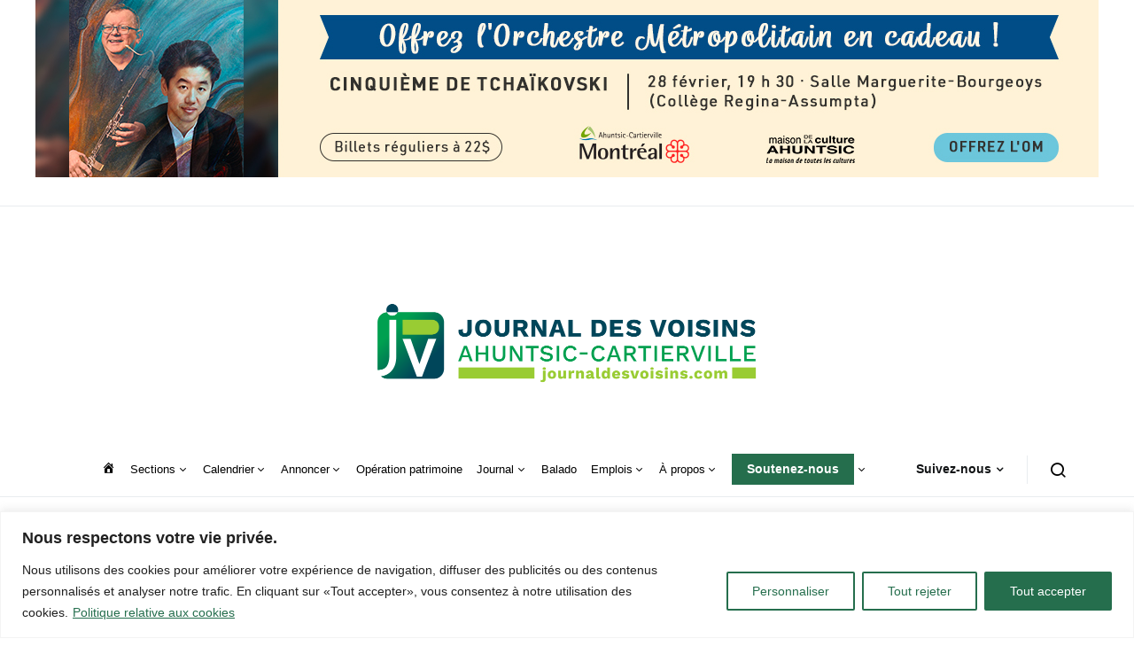

--- FILE ---
content_type: application/javascript; charset=UTF-8
request_url: https://www4.smartadserver.com/genericpost
body_size: 3745
content:
/*_hs_*/;var sas = sas || {};
if(sas && sas.events && sas.events.fire && typeof sas.events.fire === "function" )
        sas.events.fire("ad", { tagId: "sas_13386", formatId: 13386 }, "sas_13386");;/*_hs_*/(()=>{"use strict";var t={4888:(t,e)=>{Object.defineProperty(e,"__esModule",{value:!0}),e.LoadManager=void 0;class s{constructor(){this.scripts=new Map,this.callbacks=[]}static getUrls(t){const e=window.sas,s="string"==typeof t?[t]:t,a=e.utils.cdns[location.protocol]||e.utils.cdns["https:"]||"https://ced-ns.sascdn.com";return s.map(t=>a.replace(/\/+$/,"")+"/"+t.replace(/^\/+/,""))}static loadLink(t){const e=document.createElement("link");e.rel="stylesheet",e.href=t,document.head.appendChild(e)}static loadLinkCdn(t){s.getUrls(t).forEach(s.loadLink)}loadScriptCdn(t,e){const a=s.getUrls(t);for(const t of a){let e=this.scripts.get(t);e||(e={url:t,loaded:!1},this.scripts.set(t,e),this.loadScript(e))}(null==e?void 0:e.onLoad)&&(this.callbacks.push({called:!1,dependencies:a,function:e.onLoad}),this.executeCallbacks())}onScriptLoad(t){t.loaded=!0,this.executeCallbacks()}loadScript(t){const e=document.currentScript,s=document.createElement("script");s.onload=()=>this.onScriptLoad(t),s.src=t.url,e?(e.insertAdjacentElement("afterend",s),window.sas.currentScript=e):document.head.appendChild(s)}executeCallbacks(){this.callbacks.forEach(t=>{!t.called&&t.dependencies.every(t=>{var e;return null===(e=this.scripts.get(t))||void 0===e?void 0:e.loaded})&&(t.called=!0,t.function())}),this.callbacks=this.callbacks.filter(t=>!t.called)}}e.LoadManager=s}},e={};function s(a){var c=e[a];if(void 0!==c)return c.exports;var l=e[a]={exports:{}};return t[a](l,l.exports,s),l.exports}(()=>{const t=s(4888);window.sas=window.sas||{};const e=window.sas;e.utils=e.utils||{},e.utils.cdns=e.utils.cdns||{},e.utils._callbacks=e.utils._callbacks||{},e.events=e.events||{};const a=e.utils.loadManager||new t.LoadManager;e.utils.loadManager=a,e.utils.loadScriptCdn=a.loadScriptCdn.bind(a),e.utils.loadLinkCdn=t.LoadManager.loadLinkCdn})()})();

(function(sas) {
	var config = {
		insertionId: Number(12984673),
		pageId: '913880',
		pgDomain: 'https%3a%2f%2fjournaldesvoisins.com',
		sessionId: new Date().getTime(),
		baseActionUrl: 'https://use2.smartadserver.com/track/action?siteid=156704&fmtid=13386&pid=913880&iid=12984673&sid=5194154960&scriptid=99340&opid=6db68e5c-1914-4020-974a-bc6ff7e905bb&opdt=1766308585535&bldv=14512&srcfn=diff&reqid=33852790-bfa9-4310-8156-5c02c4cb0fed&reqdt=1766308585538&oppid=6db68e5c-1914-4020-974a-bc6ff7e905bb&gdpr=0',
		formatId: Number(13386),
		tagId: 'sas_13386',
		oba: Number(0),
		isAsync: window.sas_ajax || true,
		customScript: String(''),
		filePath: (document.location.protocol == 'https:' ? 'https://ced-ns.sascdn.com' : 'http://ced-ns.sascdn.com') + '/diff/templates/',
		creativeFeedback: Boolean(1),
		dsa: String(''),
		creative: {
			id: Number(41282650),
			url: 'https://creatives.sascdn.com/diff/480/advertiser/354628/amecq_970_34ab75c9-4922-4e0e-a06e-23aad7f2308a.png',
			type: Number(1),
			width: Number(('970' === '100%') ? 0 : '970'),
			height: Number(('250' === '100%') ? 0 : '250'),
			clickUrl: 'https://use2.smartadserver.com/click?imgid=41282650&insid=12984673&pgid=913880&fmtid=13386&ckid=1909541799180782813&uii=8581405274832687544&acd=1766308585533&tmstp=5194154960&tgt=%24dt%3d1t%3b%24dma%3d535&systgt=%24qc%3d4787745%3b%24ql%3dHigh%3b%24qpc%3d43201%3b%24qpc%3d43*%3b%24qpc%3d432*%3b%24qpc%3d4320*%3b%24qpc%3d43201*%3b%24qt%3d152_2192_12416t%3b%24dma%3d535%3b%24qo%3d6%3b%24b%3d16999%3b%24o%3d12100%3b%24sw%3d1280%3b%24sh%3d600&envtype=0&imptype=0&gdpr=0&pgDomain=https%3a%2f%2fjournaldesvoisins.com%2ftag%2fapciq%2f&cappid=1909541799180782813&scriptid=99340&opid=6db68e5c-1914-4020-974a-bc6ff7e905bb&opdt=1766308585535&bldv=14512&srcfn=diff&reqid=33852790-bfa9-4310-8156-5c02c4cb0fed&reqdt=1766308585538&oppid=6db68e5c-1914-4020-974a-bc6ff7e905bb&eqs=be858c467d6b0cd05ee912f833942f608ed84d19&go=https%3a%2f%2famecq.ca%2f',
			clickUrlArray: ["https://use2.smartadserver.com/click?imgid=41282650&insid=12984673&pgid=913880&fmtid=13386&ckid=1909541799180782813&uii=8581405274832687544&acd=1766308585533&tmstp=5194154960&tgt=%24dt%3d1t%3b%24dma%3d535&systgt=%24qc%3d4787745%3b%24ql%3dHigh%3b%24qpc%3d43201%3b%24qpc%3d43*%3b%24qpc%3d432*%3b%24qpc%3d4320*%3b%24qpc%3d43201*%3b%24qt%3d152_2192_12416t%3b%24dma%3d535%3b%24qo%3d6%3b%24b%3d16999%3b%24o%3d12100%3b%24sw%3d1280%3b%24sh%3d600&envtype=0&imptype=0&gdpr=0&pgDomain=https%3a%2f%2fjournaldesvoisins.com%2ftag%2fapciq%2f&cappid=1909541799180782813&scriptid=99340&opid=6db68e5c-1914-4020-974a-bc6ff7e905bb&opdt=1766308585535&bldv=14512&srcfn=diff&reqid=33852790-bfa9-4310-8156-5c02c4cb0fed&reqdt=1766308585538&oppid=6db68e5c-1914-4020-974a-bc6ff7e905bb&eqs=be858c467d6b0cd05ee912f833942f608ed84d19&go=https%3a%2f%2famecq.ca%2f"],
			oryginalClickUrl: 'https://amecq.ca/',
			clickTarget: !0 ? '_blank' : '',
			agencyCode: String(''),
			creativeCountPixelUrl: 'https://use2.smartadserver.com/h/aip?uii=8581405274832687544&tmstp=5194154960&ckid=1909541799180782813&systgt=%24qc%3d4787745%3b%24ql%3dHigh%3b%24qpc%3d43201%3b%24qpc%3d43*%3b%24qpc%3d432*%3b%24qpc%3d4320*%3b%24qpc%3d43201*%3b%24qt%3d152_2192_12416t%3b%24dma%3d535%3b%24qo%3d6%3b%24b%3d16999%3b%24o%3d12100%3b%24sw%3d1280%3b%24sh%3d600&acd=1766308585533&envtype=0&siteid=156704&tgt=%24dt%3d1t%3b%24dma%3d535&gdpr=0&opid=6db68e5c-1914-4020-974a-bc6ff7e905bb&opdt=1766308585535&bldv=14512&srcfn=diff&reqid=33852790-bfa9-4310-8156-5c02c4cb0fed&reqdt=1766308585538&oppid=6db68e5c-1914-4020-974a-bc6ff7e905bb&visit=S&statid=16&imptype=0&intgtype=0&pgDomain=https%3a%2f%2fjournaldesvoisins.com%2ftag%2fapciq%2f&cappid=1909541799180782813&capp=0&mcrdbt=0&insid=12984673&imgid=41282650&pgid=913880&fmtid=13386&isLazy=0&scriptid=99340',
			creativeClickCountPixelUrl: 41282650 ? 'https://use2.smartadserver.com/h/cp?imgid=41282650&insid=12984673&pgid=913880&fmtid=13386&ckid=1909541799180782813&uii=8581405274832687544&acd=1766308585533&tmstp=5194154960&tgt=%24dt%3d1t%3b%24dma%3d535&systgt=%24qc%3d4787745%3b%24ql%3dHigh%3b%24qpc%3d43201%3b%24qpc%3d43*%3b%24qpc%3d432*%3b%24qpc%3d4320*%3b%24qpc%3d43201*%3b%24qt%3d152_2192_12416t%3b%24dma%3d535%3b%24qo%3d6%3b%24b%3d16999%3b%24o%3d12100%3b%24sw%3d1280%3b%24sh%3d600&envtype=0&imptype=0&gdpr=0&pgDomain=https%3a%2f%2fjournaldesvoisins.com%2ftag%2fapciq%2f&cappid=1909541799180782813&scriptid=99340&opid=6db68e5c-1914-4020-974a-bc6ff7e905bb&opdt=1766308585535&bldv=14512&srcfn=diff&reqid=33852790-bfa9-4310-8156-5c02c4cb0fed&reqdt=1766308585538&oppid=6db68e5c-1914-4020-974a-bc6ff7e905bb&eqs=be858c467d6b0cd05ee912f833942f608ed84d19' : 'https://use2.smartadserver.com/h/micp?imgid=0&insid=12984673&pgid=913880&fmtid=13386&ckid=1909541799180782813&uii=8581405274832687544&acd=1766308585533&tmstp=5194154960&tgt=%24dt%3d1t%3b%24dma%3d535&systgt=%24qc%3d4787745%3b%24ql%3dHigh%3b%24qpc%3d43201%3b%24qpc%3d43*%3b%24qpc%3d432*%3b%24qpc%3d4320*%3b%24qpc%3d43201*%3b%24qt%3d152_2192_12416t%3b%24dma%3d535%3b%24qo%3d6%3b%24b%3d16999%3b%24o%3d12100%3b%24sw%3d1280%3b%24sh%3d600&envtype=0&imptype=0&gdpr=0&pgDomain=https%3a%2f%2fjournaldesvoisins.com%2ftag%2fapciq%2f&cappid=1909541799180782813&scriptid=99340&opid=6db68e5c-1914-4020-974a-bc6ff7e905bb&opdt=1766308585535&bldv=14512&srcfn=diff&reqid=33852790-bfa9-4310-8156-5c02c4cb0fed&reqdt=1766308585538&oppid=6db68e5c-1914-4020-974a-bc6ff7e905bb&eqs=be858c467d6b0cd05ee912f833942f608ed84d19',
			safeFrame: Boolean(0)
		},
		statisticTracking: {
			viewcount:'https://use2.smartadserver.com/track/action?siteid=156704&fmtid=13386&pid=913880&iid=12984673&sid=5194154960&scriptid=99340&opid=6db68e5c-1914-4020-974a-bc6ff7e905bb&opdt=1766308585535&bldv=14512&srcfn=diff&reqid=33852790-bfa9-4310-8156-5c02c4cb0fed&reqdt=1766308585538&oppid=6db68e5c-1914-4020-974a-bc6ff7e905bb&gdpr=0&key=viewcount&num1=0&num3=&cid=41282650&pgDomain=https%3a%2f%2fjournaldesvoisins.com%2ftag%2fapciq%2f&imptype=0&envtype=0'
		}
	};
	sas.utils.cdns['http:'] = 'http://ced-ns.sascdn.com';
	sas.utils.cdns['https:'] = 'https://ced-ns.sascdn.com';
	sas.utils.loadScriptCdn('/diff/templates/ts/dist/banner/sas-banner-1.13.js', {
		async: config.isAsync, onLoad: function() {
			newObj12984673 = new Banner(config);
			newObj12984673.init();
		}
	});
})(window.sas);

--- FILE ---
content_type: application/javascript; charset=UTF-8
request_url: https://www4.smartadserver.com/genericpost
body_size: 3746
content:
/*_hs_*/;var sas = sas || {};
if(sas && sas.events && sas.events.fire && typeof sas.events.fire === "function" )
        sas.events.fire("ad", { tagId: "sas_62279", formatId: 62279 }, "sas_62279");;/*_hs_*/(()=>{"use strict";var t={4888:(t,e)=>{Object.defineProperty(e,"__esModule",{value:!0}),e.LoadManager=void 0;class s{constructor(){this.scripts=new Map,this.callbacks=[]}static getUrls(t){const e=window.sas,s="string"==typeof t?[t]:t,a=e.utils.cdns[location.protocol]||e.utils.cdns["https:"]||"https://ced-ns.sascdn.com";return s.map(t=>a.replace(/\/+$/,"")+"/"+t.replace(/^\/+/,""))}static loadLink(t){const e=document.createElement("link");e.rel="stylesheet",e.href=t,document.head.appendChild(e)}static loadLinkCdn(t){s.getUrls(t).forEach(s.loadLink)}loadScriptCdn(t,e){const a=s.getUrls(t);for(const t of a){let e=this.scripts.get(t);e||(e={url:t,loaded:!1},this.scripts.set(t,e),this.loadScript(e))}(null==e?void 0:e.onLoad)&&(this.callbacks.push({called:!1,dependencies:a,function:e.onLoad}),this.executeCallbacks())}onScriptLoad(t){t.loaded=!0,this.executeCallbacks()}loadScript(t){const e=document.currentScript,s=document.createElement("script");s.onload=()=>this.onScriptLoad(t),s.src=t.url,e?(e.insertAdjacentElement("afterend",s),window.sas.currentScript=e):document.head.appendChild(s)}executeCallbacks(){this.callbacks.forEach(t=>{!t.called&&t.dependencies.every(t=>{var e;return null===(e=this.scripts.get(t))||void 0===e?void 0:e.loaded})&&(t.called=!0,t.function())}),this.callbacks=this.callbacks.filter(t=>!t.called)}}e.LoadManager=s}},e={};function s(a){var c=e[a];if(void 0!==c)return c.exports;var l=e[a]={exports:{}};return t[a](l,l.exports,s),l.exports}(()=>{const t=s(4888);window.sas=window.sas||{};const e=window.sas;e.utils=e.utils||{},e.utils.cdns=e.utils.cdns||{},e.utils._callbacks=e.utils._callbacks||{},e.events=e.events||{};const a=e.utils.loadManager||new t.LoadManager;e.utils.loadManager=a,e.utils.loadScriptCdn=a.loadScriptCdn.bind(a),e.utils.loadLinkCdn=t.LoadManager.loadLinkCdn})()})();

(function(sas) {
	var config = {
		insertionId: Number(12106427),
		pageId: '913880',
		pgDomain: 'https%3a%2f%2fjournaldesvoisins.com',
		sessionId: new Date().getTime(),
		baseActionUrl: 'https://use2.smartadserver.com/track/action?siteid=156704&fmtid=62279&pid=913880&iid=12106427&sid=5194154960&scriptid=99340&opid=5cfbb084-db13-4bf9-b4b8-0a841c02214c&opdt=1766308585533&bldv=14512&srcfn=diff&reqid=b53d6ca4-d25c-4c07-921f-c4bfa3a87997&reqdt=1766308585535&oppid=5cfbb084-db13-4bf9-b4b8-0a841c02214c&gdpr=0',
		formatId: Number(62279),
		tagId: 'sas_62279',
		oba: Number(0),
		isAsync: window.sas_ajax || true,
		customScript: String(''),
		filePath: (document.location.protocol == 'https:' ? 'https://ced-ns.sascdn.com' : 'http://ced-ns.sascdn.com') + '/diff/templates/',
		creativeFeedback: Boolean(1),
		dsa: String(''),
		creative: {
			id: Number(31997054),
			url: 'https://creatives.sascdn.com/diff/480/advertiser/354628/AMECQ_300x600_1993f0c6-694d-4d4a-9823-992f94197bfc.png',
			type: Number(1),
			width: Number(('300' === '100%') ? 0 : '300'),
			height: Number(('600' === '100%') ? 0 : '600'),
			clickUrl: 'https://use2.smartadserver.com/click?imgid=31997054&insid=12106427&pgid=913880&fmtid=62279&ckid=6992826170285640791&uii=6054285837152940098&acd=1766308585532&tmstp=5194154960&tgt=%24dt%3d1t%3b%24dma%3d535&systgt=%24qc%3d4787745%3b%24ql%3dHigh%3b%24qpc%3d43201%3b%24qpc%3d43*%3b%24qpc%3d432*%3b%24qpc%3d4320*%3b%24qpc%3d43201*%3b%24qt%3d152_2192_12416t%3b%24dma%3d535%3b%24qo%3d6%3b%24b%3d16999%3b%24o%3d12100%3b%24sw%3d1280%3b%24sh%3d600&envtype=0&imptype=0&gdpr=0&pgDomain=https%3a%2f%2fjournaldesvoisins.com%2ftag%2fapciq%2f&cappid=6992826170285640791&scriptid=99340&opid=5cfbb084-db13-4bf9-b4b8-0a841c02214c&opdt=1766308585533&bldv=14512&srcfn=diff&reqid=b53d6ca4-d25c-4c07-921f-c4bfa3a87997&reqdt=1766308585535&oppid=5cfbb084-db13-4bf9-b4b8-0a841c02214c&eqs=b217f68574a128d15a74d3fb4ce6917bd1317bb4&go=https%3a%2f%2famecq.ca%2f',
			clickUrlArray: ["https://use2.smartadserver.com/click?imgid=31997054&insid=12106427&pgid=913880&fmtid=62279&ckid=6992826170285640791&uii=6054285837152940098&acd=1766308585532&tmstp=5194154960&tgt=%24dt%3d1t%3b%24dma%3d535&systgt=%24qc%3d4787745%3b%24ql%3dHigh%3b%24qpc%3d43201%3b%24qpc%3d43*%3b%24qpc%3d432*%3b%24qpc%3d4320*%3b%24qpc%3d43201*%3b%24qt%3d152_2192_12416t%3b%24dma%3d535%3b%24qo%3d6%3b%24b%3d16999%3b%24o%3d12100%3b%24sw%3d1280%3b%24sh%3d600&envtype=0&imptype=0&gdpr=0&pgDomain=https%3a%2f%2fjournaldesvoisins.com%2ftag%2fapciq%2f&cappid=6992826170285640791&scriptid=99340&opid=5cfbb084-db13-4bf9-b4b8-0a841c02214c&opdt=1766308585533&bldv=14512&srcfn=diff&reqid=b53d6ca4-d25c-4c07-921f-c4bfa3a87997&reqdt=1766308585535&oppid=5cfbb084-db13-4bf9-b4b8-0a841c02214c&eqs=b217f68574a128d15a74d3fb4ce6917bd1317bb4&go=https%3a%2f%2famecq.ca%2f"],
			oryginalClickUrl: 'https://amecq.ca/',
			clickTarget: !0 ? '_blank' : '',
			agencyCode: String(''),
			creativeCountPixelUrl: 'https://use2.smartadserver.com/h/aip?uii=6054285837152940098&tmstp=5194154960&ckid=6992826170285640791&systgt=%24qc%3d4787745%3b%24ql%3dHigh%3b%24qpc%3d43201%3b%24qpc%3d43*%3b%24qpc%3d432*%3b%24qpc%3d4320*%3b%24qpc%3d43201*%3b%24qt%3d152_2192_12416t%3b%24dma%3d535%3b%24qo%3d6%3b%24b%3d16999%3b%24o%3d12100%3b%24sw%3d1280%3b%24sh%3d600&acd=1766308585532&envtype=0&siteid=156704&tgt=%24dt%3d1t%3b%24dma%3d535&gdpr=0&opid=5cfbb084-db13-4bf9-b4b8-0a841c02214c&opdt=1766308585533&bldv=14512&srcfn=diff&reqid=b53d6ca4-d25c-4c07-921f-c4bfa3a87997&reqdt=1766308585535&oppid=5cfbb084-db13-4bf9-b4b8-0a841c02214c&visit=V&statid=16&imptype=0&intgtype=0&pgDomain=https%3a%2f%2fjournaldesvoisins.com%2ftag%2fapciq%2f&cappid=6992826170285640791&capp=0&mcrdbt=0&insid=12106427&imgid=31997054&pgid=913880&fmtid=62279&isLazy=0&scriptid=99340',
			creativeClickCountPixelUrl: 31997054 ? 'https://use2.smartadserver.com/h/cp?imgid=31997054&insid=12106427&pgid=913880&fmtid=62279&ckid=6992826170285640791&uii=6054285837152940098&acd=1766308585532&tmstp=5194154960&tgt=%24dt%3d1t%3b%24dma%3d535&systgt=%24qc%3d4787745%3b%24ql%3dHigh%3b%24qpc%3d43201%3b%24qpc%3d43*%3b%24qpc%3d432*%3b%24qpc%3d4320*%3b%24qpc%3d43201*%3b%24qt%3d152_2192_12416t%3b%24dma%3d535%3b%24qo%3d6%3b%24b%3d16999%3b%24o%3d12100%3b%24sw%3d1280%3b%24sh%3d600&envtype=0&imptype=0&gdpr=0&pgDomain=https%3a%2f%2fjournaldesvoisins.com%2ftag%2fapciq%2f&cappid=6992826170285640791&scriptid=99340&opid=5cfbb084-db13-4bf9-b4b8-0a841c02214c&opdt=1766308585533&bldv=14512&srcfn=diff&reqid=b53d6ca4-d25c-4c07-921f-c4bfa3a87997&reqdt=1766308585535&oppid=5cfbb084-db13-4bf9-b4b8-0a841c02214c&eqs=b217f68574a128d15a74d3fb4ce6917bd1317bb4' : 'https://use2.smartadserver.com/h/micp?imgid=0&insid=12106427&pgid=913880&fmtid=62279&ckid=6992826170285640791&uii=6054285837152940098&acd=1766308585532&tmstp=5194154960&tgt=%24dt%3d1t%3b%24dma%3d535&systgt=%24qc%3d4787745%3b%24ql%3dHigh%3b%24qpc%3d43201%3b%24qpc%3d43*%3b%24qpc%3d432*%3b%24qpc%3d4320*%3b%24qpc%3d43201*%3b%24qt%3d152_2192_12416t%3b%24dma%3d535%3b%24qo%3d6%3b%24b%3d16999%3b%24o%3d12100%3b%24sw%3d1280%3b%24sh%3d600&envtype=0&imptype=0&gdpr=0&pgDomain=https%3a%2f%2fjournaldesvoisins.com%2ftag%2fapciq%2f&cappid=6992826170285640791&scriptid=99340&opid=5cfbb084-db13-4bf9-b4b8-0a841c02214c&opdt=1766308585533&bldv=14512&srcfn=diff&reqid=b53d6ca4-d25c-4c07-921f-c4bfa3a87997&reqdt=1766308585535&oppid=5cfbb084-db13-4bf9-b4b8-0a841c02214c&eqs=b217f68574a128d15a74d3fb4ce6917bd1317bb4',
			safeFrame: Boolean(0)
		},
		statisticTracking: {
			viewcount:'https://use2.smartadserver.com/track/action?siteid=156704&fmtid=62279&pid=913880&iid=12106427&sid=5194154960&scriptid=99340&opid=5cfbb084-db13-4bf9-b4b8-0a841c02214c&opdt=1766308585533&bldv=14512&srcfn=diff&reqid=b53d6ca4-d25c-4c07-921f-c4bfa3a87997&reqdt=1766308585535&oppid=5cfbb084-db13-4bf9-b4b8-0a841c02214c&gdpr=0&key=viewcount&num1=0&num3=&cid=31997054&pgDomain=https%3a%2f%2fjournaldesvoisins.com%2ftag%2fapciq%2f&imptype=0&envtype=0'
		}
	};
	sas.utils.cdns['http:'] = 'http://ced-ns.sascdn.com';
	sas.utils.cdns['https:'] = 'https://ced-ns.sascdn.com';
	sas.utils.loadScriptCdn('/diff/templates/ts/dist/banner/sas-banner-1.13.js', {
		async: config.isAsync, onLoad: function() {
			newObj12106427 = new Banner(config);
			newObj12106427.init();
		}
	});
})(window.sas);

--- FILE ---
content_type: application/javascript; charset=UTF-8
request_url: https://www4.smartadserver.com/genericpost
body_size: 3742
content:
/*_hs_*/;var sas = sas || {};
if(sas && sas.events && sas.events.fire && typeof sas.events.fire === "function" )
        sas.events.fire("ad", { tagId: "sas_52944", formatId: 52944 }, "sas_52944");;/*_hs_*/(()=>{"use strict";var t={4888:(t,e)=>{Object.defineProperty(e,"__esModule",{value:!0}),e.LoadManager=void 0;class s{constructor(){this.scripts=new Map,this.callbacks=[]}static getUrls(t){const e=window.sas,s="string"==typeof t?[t]:t,a=e.utils.cdns[location.protocol]||e.utils.cdns["https:"]||"https://ced-ns.sascdn.com";return s.map(t=>a.replace(/\/+$/,"")+"/"+t.replace(/^\/+/,""))}static loadLink(t){const e=document.createElement("link");e.rel="stylesheet",e.href=t,document.head.appendChild(e)}static loadLinkCdn(t){s.getUrls(t).forEach(s.loadLink)}loadScriptCdn(t,e){const a=s.getUrls(t);for(const t of a){let e=this.scripts.get(t);e||(e={url:t,loaded:!1},this.scripts.set(t,e),this.loadScript(e))}(null==e?void 0:e.onLoad)&&(this.callbacks.push({called:!1,dependencies:a,function:e.onLoad}),this.executeCallbacks())}onScriptLoad(t){t.loaded=!0,this.executeCallbacks()}loadScript(t){const e=document.currentScript,s=document.createElement("script");s.onload=()=>this.onScriptLoad(t),s.src=t.url,e?(e.insertAdjacentElement("afterend",s),window.sas.currentScript=e):document.head.appendChild(s)}executeCallbacks(){this.callbacks.forEach(t=>{!t.called&&t.dependencies.every(t=>{var e;return null===(e=this.scripts.get(t))||void 0===e?void 0:e.loaded})&&(t.called=!0,t.function())}),this.callbacks=this.callbacks.filter(t=>!t.called)}}e.LoadManager=s}},e={};function s(a){var c=e[a];if(void 0!==c)return c.exports;var l=e[a]={exports:{}};return t[a](l,l.exports,s),l.exports}(()=>{const t=s(4888);window.sas=window.sas||{};const e=window.sas;e.utils=e.utils||{},e.utils.cdns=e.utils.cdns||{},e.utils._callbacks=e.utils._callbacks||{},e.events=e.events||{};const a=e.utils.loadManager||new t.LoadManager;e.utils.loadManager=a,e.utils.loadScriptCdn=a.loadScriptCdn.bind(a),e.utils.loadLinkCdn=t.LoadManager.loadLinkCdn})()})();

(function(sas) {
	var config = {
		insertionId: Number(8463158),
		pageId: '913880',
		pgDomain: 'https%3a%2f%2fjournaldesvoisins.com',
		sessionId: new Date().getTime(),
		baseActionUrl: 'https://use2.smartadserver.com/track/action?siteid=156704&fmtid=52944&pid=913880&iid=8463158&sid=5194154960&scriptid=99340&opid=e2ae3dac-bac7-4c85-bb65-ecde7dc24fcb&opdt=1766308585533&bldv=14512&srcfn=diff&reqid=ff3c32cd-60fa-454f-8235-3faaca5577d9&reqdt=1766308585536&oppid=e2ae3dac-bac7-4c85-bb65-ecde7dc24fcb&gdpr=0',
		formatId: Number(52944),
		tagId: 'sas_52944',
		oba: Number(0),
		isAsync: window.sas_ajax || true,
		customScript: String(''),
		filePath: (document.location.protocol == 'https:' ? 'https://ced-ns.sascdn.com' : 'http://ced-ns.sascdn.com') + '/diff/templates/',
		creativeFeedback: Boolean(1),
		dsa: String(''),
		creative: {
			id: Number(41282643),
			url: 'https://creatives.sascdn.com/diff/480/advertiser/354628/amecq_300_4c14f27e-ad68-4dba-a0a0-0a8711deb1d9.png',
			type: Number(1),
			width: Number(('300' === '100%') ? 0 : '300'),
			height: Number(('250' === '100%') ? 0 : '250'),
			clickUrl: 'https://use2.smartadserver.com/click?imgid=41282643&insid=8463158&pgid=913880&fmtid=52944&ckid=3219998400647679009&uii=5896336326973800773&acd=1766308585532&tmstp=5194154960&tgt=%24dt%3d1t%3b%24dma%3d535&systgt=%24qc%3d4787745%3b%24ql%3dHigh%3b%24qpc%3d43201%3b%24qpc%3d43*%3b%24qpc%3d432*%3b%24qpc%3d4320*%3b%24qpc%3d43201*%3b%24qt%3d152_2192_12416t%3b%24dma%3d535%3b%24qo%3d6%3b%24b%3d16999%3b%24o%3d12100%3b%24sw%3d1280%3b%24sh%3d600&envtype=0&imptype=0&gdpr=0&pgDomain=https%3a%2f%2fjournaldesvoisins.com%2ftag%2fapciq%2f&cappid=3219998400647679009&scriptid=99340&opid=e2ae3dac-bac7-4c85-bb65-ecde7dc24fcb&opdt=1766308585533&bldv=14512&srcfn=diff&reqid=ff3c32cd-60fa-454f-8235-3faaca5577d9&reqdt=1766308585536&oppid=e2ae3dac-bac7-4c85-bb65-ecde7dc24fcb&eqs=98b5df5b66ec22dd9cca067b419c7983e26ad423&go=https%3a%2f%2famecq.ca%2f',
			clickUrlArray: ["https://use2.smartadserver.com/click?imgid=41282643&insid=8463158&pgid=913880&fmtid=52944&ckid=3219998400647679009&uii=5896336326973800773&acd=1766308585532&tmstp=5194154960&tgt=%24dt%3d1t%3b%24dma%3d535&systgt=%24qc%3d4787745%3b%24ql%3dHigh%3b%24qpc%3d43201%3b%24qpc%3d43*%3b%24qpc%3d432*%3b%24qpc%3d4320*%3b%24qpc%3d43201*%3b%24qt%3d152_2192_12416t%3b%24dma%3d535%3b%24qo%3d6%3b%24b%3d16999%3b%24o%3d12100%3b%24sw%3d1280%3b%24sh%3d600&envtype=0&imptype=0&gdpr=0&pgDomain=https%3a%2f%2fjournaldesvoisins.com%2ftag%2fapciq%2f&cappid=3219998400647679009&scriptid=99340&opid=e2ae3dac-bac7-4c85-bb65-ecde7dc24fcb&opdt=1766308585533&bldv=14512&srcfn=diff&reqid=ff3c32cd-60fa-454f-8235-3faaca5577d9&reqdt=1766308585536&oppid=e2ae3dac-bac7-4c85-bb65-ecde7dc24fcb&eqs=98b5df5b66ec22dd9cca067b419c7983e26ad423&go=https%3a%2f%2famecq.ca%2f"],
			oryginalClickUrl: 'https://amecq.ca/',
			clickTarget: !0 ? '_blank' : '',
			agencyCode: String(''),
			creativeCountPixelUrl: 'https://use2.smartadserver.com/h/aip?uii=5896336326973800773&tmstp=5194154960&ckid=3219998400647679009&systgt=%24qc%3d4787745%3b%24ql%3dHigh%3b%24qpc%3d43201%3b%24qpc%3d43*%3b%24qpc%3d432*%3b%24qpc%3d4320*%3b%24qpc%3d43201*%3b%24qt%3d152_2192_12416t%3b%24dma%3d535%3b%24qo%3d6%3b%24b%3d16999%3b%24o%3d12100%3b%24sw%3d1280%3b%24sh%3d600&acd=1766308585532&envtype=0&siteid=156704&tgt=%24dt%3d1t%3b%24dma%3d535&gdpr=0&opid=e2ae3dac-bac7-4c85-bb65-ecde7dc24fcb&opdt=1766308585533&bldv=14512&srcfn=diff&reqid=ff3c32cd-60fa-454f-8235-3faaca5577d9&reqdt=1766308585536&oppid=e2ae3dac-bac7-4c85-bb65-ecde7dc24fcb&visit=S&statid=16&imptype=0&intgtype=0&pgDomain=https%3a%2f%2fjournaldesvoisins.com%2ftag%2fapciq%2f&cappid=3219998400647679009&capp=0&mcrdbt=0&insid=8463158&imgid=41282643&pgid=913880&fmtid=52944&isLazy=0&scriptid=99340',
			creativeClickCountPixelUrl: 41282643 ? 'https://use2.smartadserver.com/h/cp?imgid=41282643&insid=8463158&pgid=913880&fmtid=52944&ckid=3219998400647679009&uii=5896336326973800773&acd=1766308585532&tmstp=5194154960&tgt=%24dt%3d1t%3b%24dma%3d535&systgt=%24qc%3d4787745%3b%24ql%3dHigh%3b%24qpc%3d43201%3b%24qpc%3d43*%3b%24qpc%3d432*%3b%24qpc%3d4320*%3b%24qpc%3d43201*%3b%24qt%3d152_2192_12416t%3b%24dma%3d535%3b%24qo%3d6%3b%24b%3d16999%3b%24o%3d12100%3b%24sw%3d1280%3b%24sh%3d600&envtype=0&imptype=0&gdpr=0&pgDomain=https%3a%2f%2fjournaldesvoisins.com%2ftag%2fapciq%2f&cappid=3219998400647679009&scriptid=99340&opid=e2ae3dac-bac7-4c85-bb65-ecde7dc24fcb&opdt=1766308585533&bldv=14512&srcfn=diff&reqid=ff3c32cd-60fa-454f-8235-3faaca5577d9&reqdt=1766308585536&oppid=e2ae3dac-bac7-4c85-bb65-ecde7dc24fcb&eqs=98b5df5b66ec22dd9cca067b419c7983e26ad423' : 'https://use2.smartadserver.com/h/micp?imgid=0&insid=8463158&pgid=913880&fmtid=52944&ckid=3219998400647679009&uii=5896336326973800773&acd=1766308585532&tmstp=5194154960&tgt=%24dt%3d1t%3b%24dma%3d535&systgt=%24qc%3d4787745%3b%24ql%3dHigh%3b%24qpc%3d43201%3b%24qpc%3d43*%3b%24qpc%3d432*%3b%24qpc%3d4320*%3b%24qpc%3d43201*%3b%24qt%3d152_2192_12416t%3b%24dma%3d535%3b%24qo%3d6%3b%24b%3d16999%3b%24o%3d12100%3b%24sw%3d1280%3b%24sh%3d600&envtype=0&imptype=0&gdpr=0&pgDomain=https%3a%2f%2fjournaldesvoisins.com%2ftag%2fapciq%2f&cappid=3219998400647679009&scriptid=99340&opid=e2ae3dac-bac7-4c85-bb65-ecde7dc24fcb&opdt=1766308585533&bldv=14512&srcfn=diff&reqid=ff3c32cd-60fa-454f-8235-3faaca5577d9&reqdt=1766308585536&oppid=e2ae3dac-bac7-4c85-bb65-ecde7dc24fcb&eqs=98b5df5b66ec22dd9cca067b419c7983e26ad423',
			safeFrame: Boolean(0)
		},
		statisticTracking: {
			viewcount:'https://use2.smartadserver.com/track/action?siteid=156704&fmtid=52944&pid=913880&iid=8463158&sid=5194154960&scriptid=99340&opid=e2ae3dac-bac7-4c85-bb65-ecde7dc24fcb&opdt=1766308585533&bldv=14512&srcfn=diff&reqid=ff3c32cd-60fa-454f-8235-3faaca5577d9&reqdt=1766308585536&oppid=e2ae3dac-bac7-4c85-bb65-ecde7dc24fcb&gdpr=0&key=viewcount&num1=0&num3=&cid=41282643&pgDomain=https%3a%2f%2fjournaldesvoisins.com%2ftag%2fapciq%2f&imptype=0&envtype=0'
		}
	};
	sas.utils.cdns['http:'] = 'http://ced-ns.sascdn.com';
	sas.utils.cdns['https:'] = 'https://ced-ns.sascdn.com';
	sas.utils.loadScriptCdn('/diff/templates/ts/dist/banner/sas-banner-1.13.js', {
		async: config.isAsync, onLoad: function() {
			newObj8463158 = new Banner(config);
			newObj8463158.init();
		}
	});
})(window.sas);